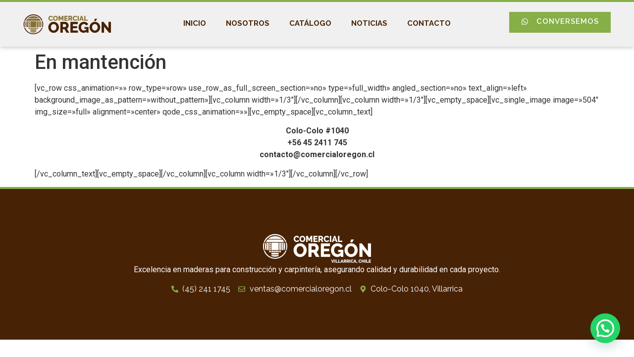

--- FILE ---
content_type: text/css
request_url: https://www.comercialoregon.cl/wp-content/uploads/elementor/css/post-3445.css?ver=1729687628
body_size: 8777
content:
.elementor-3445 .elementor-element.elementor-element-3b951ed{--display:flex;--flex-direction:row;--container-widget-width:initial;--container-widget-height:100%;--container-widget-flex-grow:1;--container-widget-align-self:stretch;--gap:0px 0px;--background-transition:0.3s;border-style:solid;--border-style:solid;border-width:4px 0px 0px 0px;--border-top-width:4px;--border-right-width:0px;--border-bottom-width:0px;--border-left-width:0px;border-color:#86AF48;--border-color:#86AF48;box-shadow:0px 0px 10px 0px rgba(0, 0, 0, 0.1);}.elementor-3445 .elementor-element.elementor-element-3b951ed:not(.elementor-motion-effects-element-type-background), .elementor-3445 .elementor-element.elementor-element-3b951ed > .elementor-motion-effects-container > .elementor-motion-effects-layer{background-color:#F0F0F0;}.elementor-3445 .elementor-element.elementor-element-3b951ed, .elementor-3445 .elementor-element.elementor-element-3b951ed::before{--border-transition:0.3s;}.elementor-3445 .elementor-element.elementor-element-ce06afd{--display:flex;--flex-direction:column;--container-widget-width:100%;--container-widget-height:initial;--container-widget-flex-grow:0;--container-widget-align-self:initial;--background-transition:0.3s;}.elementor-3445 .elementor-element.elementor-element-195975a{--display:flex;--flex-direction:column;--container-widget-width:100%;--container-widget-height:initial;--container-widget-flex-grow:0;--container-widget-align-self:initial;--background-transition:0.3s;}.elementor-3445 .elementor-element.elementor-element-195975a.e-con{--flex-grow:0;--flex-shrink:0;}.elementor-3445 .elementor-element.elementor-element-df5b283{--display:flex;--flex-direction:column;--container-widget-width:100%;--container-widget-height:initial;--container-widget-flex-grow:0;--container-widget-align-self:initial;--background-transition:0.3s;}.elementor-3445 .elementor-element.elementor-element-2f11a21 .elementor-menu-toggle{margin:0 auto;background-color:#86AF48;}.elementor-3445 .elementor-element.elementor-element-2f11a21 .elementor-nav-menu .elementor-item{font-family:"Raleway", Sans-serif;font-size:17px;font-weight:700;text-transform:uppercase;}.elementor-3445 .elementor-element.elementor-element-2f11a21 .elementor-nav-menu--main .elementor-item{color:#482204;fill:#482204;}.elementor-3445 .elementor-element.elementor-element-2f11a21 .elementor-nav-menu--main .elementor-item:hover,
					.elementor-3445 .elementor-element.elementor-element-2f11a21 .elementor-nav-menu--main .elementor-item.elementor-item-active,
					.elementor-3445 .elementor-element.elementor-element-2f11a21 .elementor-nav-menu--main .elementor-item.highlighted,
					.elementor-3445 .elementor-element.elementor-element-2f11a21 .elementor-nav-menu--main .elementor-item:focus{color:#482204;fill:#482204;}.elementor-3445 .elementor-element.elementor-element-2f11a21 .elementor-nav-menu--main:not(.e--pointer-framed) .elementor-item:before,
					.elementor-3445 .elementor-element.elementor-element-2f11a21 .elementor-nav-menu--main:not(.e--pointer-framed) .elementor-item:after{background-color:#86AF48;}.elementor-3445 .elementor-element.elementor-element-2f11a21 .e--pointer-framed .elementor-item:before,
					.elementor-3445 .elementor-element.elementor-element-2f11a21 .e--pointer-framed .elementor-item:after{border-color:#86AF48;}.elementor-3445 .elementor-element.elementor-element-2f11a21 div.elementor-menu-toggle{color:#FFFFFF;}.elementor-3445 .elementor-element.elementor-element-2f11a21 div.elementor-menu-toggle svg{fill:#FFFFFF;}.elementor-3445 .elementor-element.elementor-element-6621a52{--display:flex;--flex-direction:row;--container-widget-width:initial;--container-widget-height:100%;--container-widget-flex-grow:1;--container-widget-align-self:stretch;--gap:0px 0px;--background-transition:0.3s;border-style:solid;--border-style:solid;border-width:4px 0px 0px 0px;--border-top-width:4px;--border-right-width:0px;--border-bottom-width:0px;--border-left-width:0px;border-color:#86AF48;--border-color:#86AF48;box-shadow:0px 0px 10px 0px rgba(0, 0, 0, 0.3);--z-index:199;}.elementor-3445 .elementor-element.elementor-element-6621a52:not(.elementor-motion-effects-element-type-background), .elementor-3445 .elementor-element.elementor-element-6621a52 > .elementor-motion-effects-container > .elementor-motion-effects-layer{background-color:#F0F0F0;}.elementor-3445 .elementor-element.elementor-element-6621a52, .elementor-3445 .elementor-element.elementor-element-6621a52::before{--border-transition:0.3s;}.elementor-3445 .elementor-element.elementor-element-b23e87d{--display:flex;--flex-direction:column;--container-widget-width:100%;--container-widget-height:initial;--container-widget-flex-grow:0;--container-widget-align-self:initial;--background-transition:0.3s;}.elementor-3445 .elementor-element.elementor-element-b23e87d.e-con{--flex-grow:0;--flex-shrink:0;}.elementor-3445 .elementor-element.elementor-element-32ce13a{--display:flex;--flex-direction:column;--container-widget-width:100%;--container-widget-height:initial;--container-widget-flex-grow:0;--container-widget-align-self:initial;--background-transition:0.3s;}.elementor-3445 .elementor-element.elementor-element-2dc9729 .elementor-menu-toggle{margin:0 auto;}.elementor-3445 .elementor-element.elementor-element-2dc9729 .elementor-nav-menu .elementor-item{font-family:"Raleway", Sans-serif;font-size:15px;font-weight:700;text-transform:uppercase;}.elementor-3445 .elementor-element.elementor-element-2dc9729 .elementor-nav-menu--main .elementor-item{color:#482204;fill:#482204;}.elementor-3445 .elementor-element.elementor-element-2dc9729 .elementor-nav-menu--main .elementor-item:hover,
					.elementor-3445 .elementor-element.elementor-element-2dc9729 .elementor-nav-menu--main .elementor-item.elementor-item-active,
					.elementor-3445 .elementor-element.elementor-element-2dc9729 .elementor-nav-menu--main .elementor-item.highlighted,
					.elementor-3445 .elementor-element.elementor-element-2dc9729 .elementor-nav-menu--main .elementor-item:focus{color:#482204;fill:#482204;}.elementor-3445 .elementor-element.elementor-element-2dc9729 .elementor-nav-menu--main:not(.e--pointer-framed) .elementor-item:before,
					.elementor-3445 .elementor-element.elementor-element-2dc9729 .elementor-nav-menu--main:not(.e--pointer-framed) .elementor-item:after{background-color:#86AF48;}.elementor-3445 .elementor-element.elementor-element-2dc9729 .e--pointer-framed .elementor-item:before,
					.elementor-3445 .elementor-element.elementor-element-2dc9729 .e--pointer-framed .elementor-item:after{border-color:#86AF48;}.elementor-3445 .elementor-element.elementor-element-1c0dd80{--display:flex;--flex-direction:column;--container-widget-width:100%;--container-widget-height:initial;--container-widget-flex-grow:0;--container-widget-align-self:initial;--background-transition:0.3s;}.elementor-3445 .elementor-element.elementor-element-d19325c .elementor-button .elementor-align-icon-right{margin-left:16px;}.elementor-3445 .elementor-element.elementor-element-d19325c .elementor-button .elementor-align-icon-left{margin-right:16px;}.elementor-3445 .elementor-element.elementor-element-d19325c .elementor-button{font-family:"Raleway", Sans-serif;font-size:15px;font-weight:600;text-transform:uppercase;letter-spacing:1px;background-color:#86AF48;border-radius:0px 0px 0px 0px;}@media(min-width:768px){.elementor-3445 .elementor-element.elementor-element-ce06afd{--width:60%;}.elementor-3445 .elementor-element.elementor-element-195975a{--width:20%;}.elementor-3445 .elementor-element.elementor-element-df5b283{--width:60%;}.elementor-3445 .elementor-element.elementor-element-b23e87d{--width:20%;}.elementor-3445 .elementor-element.elementor-element-32ce13a{--width:60%;}.elementor-3445 .elementor-element.elementor-element-1c0dd80{--width:20%;}}@media(max-width:767px){.elementor-3445 .elementor-element.elementor-element-3b951ed{--flex-direction:row;--container-widget-width:calc( ( 1 - var( --container-widget-flex-grow ) ) * 100% );--container-widget-height:100%;--container-widget-flex-grow:1;--container-widget-align-self:stretch;--align-items:center;}.elementor-3445 .elementor-element.elementor-element-ce06afd{--width:20%;}.elementor-3445 .elementor-element.elementor-element-195975a{--width:60%;}.elementor-3445 .elementor-element.elementor-element-df5b283{--width:20%;--justify-content:center;--align-items:center;--container-widget-width:calc( ( 1 - var( --container-widget-flex-grow ) ) * 100% );}.elementor-3445 .elementor-element.elementor-element-2f11a21 .elementor-nav-menu--main > .elementor-nav-menu > li > .elementor-nav-menu--dropdown, .elementor-3445 .elementor-element.elementor-element-2f11a21 .elementor-nav-menu__container.elementor-nav-menu--dropdown{margin-top:30px !important;}.elementor-3445 .elementor-element.elementor-element-2f11a21 > .elementor-widget-container{margin:9px 0px 0px 0px;padding:0px 0px 0px 0px;}}

--- FILE ---
content_type: text/css
request_url: https://www.comercialoregon.cl/wp-content/uploads/elementor/css/post-3456.css?ver=1718801595
body_size: 2081
content:
.elementor-3456 .elementor-element.elementor-element-34907b0{--display:flex;--flex-direction:column;--container-widget-width:100%;--container-widget-height:initial;--container-widget-flex-grow:0;--container-widget-align-self:initial;--background-transition:0.3s;border-style:solid;--border-style:solid;border-width:4px 0px 0px 0px;--border-top-width:4px;--border-right-width:0px;--border-bottom-width:0px;--border-left-width:0px;border-color:var( --e-global-color-8fd72df );--border-color:var( --e-global-color-8fd72df );--margin-top:0px;--margin-bottom:0px;--margin-left:0px;--margin-right:0px;--padding-top:90px;--padding-bottom:90px;--padding-left:0px;--padding-right:0px;}.elementor-3456 .elementor-element.elementor-element-34907b0:not(.elementor-motion-effects-element-type-background), .elementor-3456 .elementor-element.elementor-element-34907b0 > .elementor-motion-effects-container > .elementor-motion-effects-layer{background-color:#482204;}.elementor-3456 .elementor-element.elementor-element-34907b0, .elementor-3456 .elementor-element.elementor-element-34907b0::before{--border-transition:0.3s;}.elementor-3456 .elementor-element.elementor-element-212341c{text-align:center;color:#FFFFFF;}.elementor-3456 .elementor-element.elementor-element-5c445e6 .elementor-icon-list-icon i{color:var( --e-global-color-8fd72df );transition:color 0.3s;}.elementor-3456 .elementor-element.elementor-element-5c445e6 .elementor-icon-list-icon svg{fill:var( --e-global-color-8fd72df );transition:fill 0.3s;}.elementor-3456 .elementor-element.elementor-element-5c445e6{--e-icon-list-icon-size:14px;--icon-vertical-offset:0px;}.elementor-3456 .elementor-element.elementor-element-5c445e6 .elementor-icon-list-item > .elementor-icon-list-text, .elementor-3456 .elementor-element.elementor-element-5c445e6 .elementor-icon-list-item > a{font-family:"Raleway", Sans-serif;font-weight:400;}.elementor-3456 .elementor-element.elementor-element-5c445e6 .elementor-icon-list-text{color:#FFFFFF;transition:color 0.3s;}@media(max-width:767px){.elementor-3456 .elementor-element.elementor-element-34907b0{--padding-top:30px;--padding-bottom:30px;--padding-left:30px;--padding-right:30px;}.elementor-3456 .elementor-element.elementor-element-af3a628 img{width:65%;}}